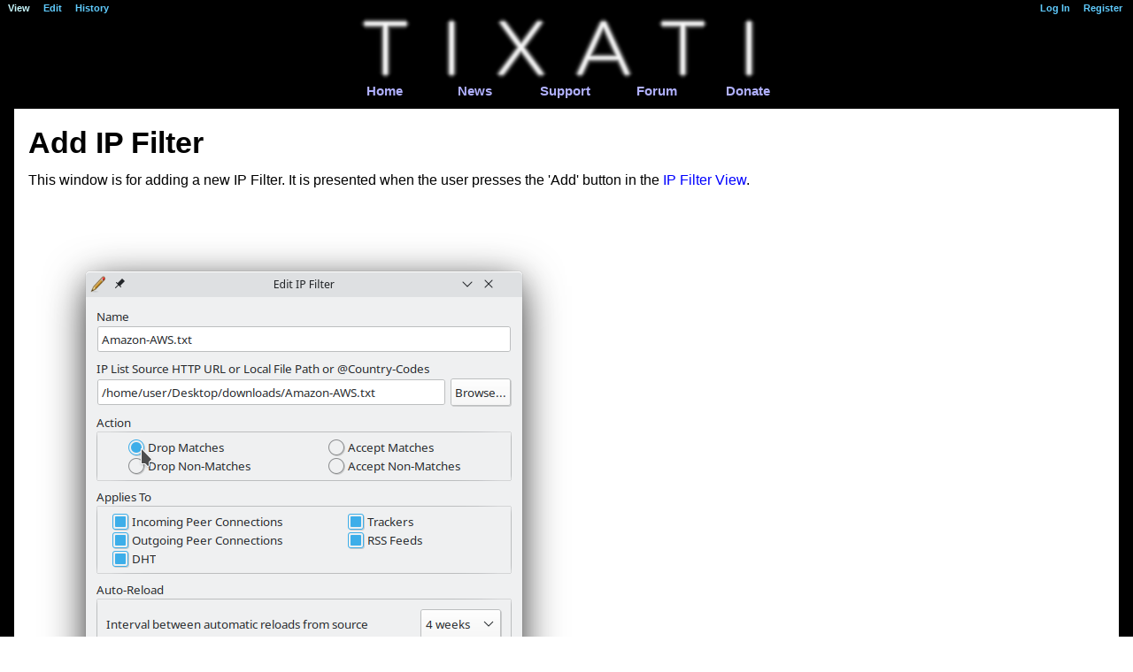

--- FILE ---
content_type: text/html; charset=UTF-8
request_url: https://support.tixati.com/add%20ip%20filter
body_size: 10481
content:
<!DOCTYPE html>
<html>
	<head>
		<meta charset="UTF-8"/>
		<title>Add IP Filter - Tixati</title>
		
		<link rel="shortcut icon" href="/files/favicon.png"/>
		
		<meta name="viewport" content="width=device-width, initial-scale=1.0"/>
		<meta property="og:title" name="twitter:title" itemprop="title name" content="Add IP Filter"/>
		<meta property="og:image" name="twitter:image" itemprop="image" content="https://support.tixati.com/files/add%20ip%20filter_v289.png"/>
		<link rel="image_src" href="https://support.tixati.com/files/add%20ip%20filter_v289.png"/>
		<style>


html, body
{
	margin:0;
	padding:0;
}

html
{
	height:100%;
}

body
{
	min-height:100%;
	font-size: 1em;
	font-family: arial,helvetica,sans-serif;
	color:black;
	background:white;
	display:flex; /*stretch out child elements*/
	flex-direction:column;
	word-wrap: break-word;
}

body > * {flex-shrink:0;}
div.box > * {flex-shrink:0;}

*, *:before, *:after {
  box-sizing: border-box;
}

textarea {
	margin:0;
	box-sizing:border-box;
	resize:none;
}
input{
	margin:0;
	box-sizing:border-box;
}

input[type=text]{
	min-width:3em;
}


a {text-decoration:none;}

a img{border: 0px;}

hr {
	display: block;
	height: 1px;
	border: 1px solid #ccc;
    margin: 0.08em 0 0.08em;
	padding: 0;
}
    
h1,h2,h3 {margin:0;padding:0;}

pre {
	margin:0.1em;
    white-space: pre-wrap;
}



.imginner
{
	display:inline-block;
	text-align:left;
	max-width:100%;
}
.img img
{
	display:block;
}

.imgframe
{
	box-shadow:0 0 0.6em RGBA(0,0,0,0.76);
	margin:0.6em;
	background:#ececec;
}
.imgcomment
{
}
.imgcomment_inner
{
	font-size:79%;
	padding:0.22em 0.5em 0.13em 0.3em;
	width:100%;
	overflow:hidden;
}

.img_inline
{
	display:inline-block;
	max-width:100%;
}

.img_center
{
	text-align:center;
	clear:both;
	margin-left:auto;
	margin-right:auto;
}

.img_left
{
	text-align:left;
	clear:both;
	margin-right:auto;
}

.img_right
{
	text-align:right;
	clear:both;
	margin-left:auto;
}

.img_floatleft
{
	float:left;
	clear:left;
	margin-right:0.5em;
}

.img_floatright
{
	float:right;
	clear:right;
	margin-left:0.5em;
}





a
{
	
	color:blue;
}

a.intlink
{
	
	color:blue;
}

a.extlink
{
	
	color:blue;
}

a.modelink
{
	
	color:blue;
	color:blue;
}

a.badlink
{
	color:red;
	
	color:red;
}

.disallowedlink
{
	color:#800000;
	
	color:#800000;
}

div.msgquote blockquote
{
	margin:1em 2em;
	padding:0.4em;
}

div.msgquote_1 blockquote {background:#c2c2ff;}
div.msgquote_2 blockquote {background:#9ff0ea;}
div.msgquote_3 blockquote {background:#caffb6;}

div.codebox
{
	margin:1em 2em;
	background:#e0e0e0;
	padding:0.4em;
}

span.inlinecode
{
	background:#eaeaea;
}



.items_default
{
	overflow:hidden;
}

div.box
{
	overflow:hidden;
}

div.columns
{
}

div.columns_inner
{
	display:table;
	table-layout:fixed;
	width:100%;
}

div.column
{
	display:table-cell;
	vertical-align:top;
}

div.column_inner
{
	overflow:hidden;
}



.nosel
{
	-webkit-user-select:none;
	-khtml-user-select:none;
	-moz-user-select:none;
	-ms-user-select:none;
	user-select:none;
}

.allsel
{
	-webkit-user-select:all;
	-khtml-user-select:all;
	-moz-user-select:all;
	-ms-user-select:all;
	user-select:all;
}

.textsel
{
	-webkit-user-select:text;
	-khtml-user-select:text;
	-moz-user-select:text;
	-ms-user-select:text;
	user-select:text;
}
		</style>
	</head>
	<body>
		
	
	
	
	
	
<div class="box" style="min-width:21em;">

<div class="box" style="background:#000000; padding:0pt 0 0.8em 0; font-size:11pt;">

<div class="columns"><div class="columns_inner">

<div class="column" style="width:10em;"><div class="column_inner">
<span style="font-size:75%;font-weight:bold;text-shadow:0 0 0.3em black;"> &#8197; &#8197;</span><a class="intlink" href="/add%20ip%20filter" ><span style="font-size:75%;font-weight:bold;color:#c9f9ff;text-shadow:0 0 0.3em black;">View</span><span style="font-size:75%;font-weight:bold;text-shadow:0 0 0.3em black;"></span></a><span style="font-size:75%;font-weight:bold;text-shadow:0 0 0.3em black;"> &#8197; &#8197; </span><a class="modelink" href="?edit"><span style="font-size:75%;font-weight:bold;color:#60ccff;text-shadow:0 0 0.3em black;">Edit</span><span style="font-size:75%;font-weight:bold;text-shadow:0 0 0.3em black;"></span></a><span style="font-size:75%;font-weight:bold;text-shadow:0 0 0.3em black;"> &#8197; &#8197; </span><a class="modelink" href="?history"><span style="font-size:75%;font-weight:bold;color:#60ccff;text-shadow:0 0 0.3em black;">History</span><span style="font-size:75%;font-weight:bold;text-shadow:0 0 0.3em black;"></span></a><span style="font-size:75%;font-weight:bold;text-shadow:0 0 0.3em black;"> </span><span style="font-size:75%;"> &#8197; 
<br/>
</span>
</div></div>

<div class="column"><div class="column_inner">

<div style="text-align:right;">
<span style="font-size:75%;"></span><a class="intlink" href="/login" ><span style="font-size:75%;font-weight:bold;color:#60ccff;">Log In</span><span style="font-size:75%;"></span></a><span style="font-size:75%;"> &#8197; &#8197; </span><a class="intlink" href="/register" ><span style="font-size:75%;font-weight:bold;color:#60ccff;">Register</span><span style="font-size:75%;"></span></a><span style="font-size:75%;"> &#8197; &#8197;</span>
</div>

</div></div>
</div></div>

<div class="box" style="margin:auto; padding:0 1.2em 0 1.3em; max-width:35em;">

<div style="text-align:center;">
<a class="extlink" href="https://tixati.com"><div class="img img_inline"><div class="imginner">
<div><div style=""><img  style="max-width:100%;max-height:100%;height:auto;" src="data:image/png;base64, iVBORw0KGgoAAAANSUhEUgAAAhoAAABWCAAAAACs12DEAAAAxHpUWHRSYXcgcHJvZmlsZSB0eXBlIGV4aWYAAHjabVDbDcMwCPz3FB2Blwkex2lSqRt0/OJApLjNSb7AYV+Asn/er/[base64]/rKLiD4KKhViksN3SVBauCkFQiHEFV6tsksVgEkOSZfENfBN9mC0EwWewVrD23GhhYRovDPMxzJwzc6Fjp2FWze5Dltel6/cGl4Mre/6NJdYUXVaDsCp6nndC6/t8xTL5pWu02vv+fHNRXIXKU0UeFmUN1p7YmdSFYQUbt33/UPwgtqMsj8RP4p0oiwybWT9Lx+GPptlmOc4vzk1dsY3LMad42AwZk5BS67aEXJUjHHaVXUoC7qkIlVNi1SbqqbkRVVJyORD1RdqmxW+r8fPkMpRGIi3jcEcmTeOH+d/vsY+zZtLanBZBGTSlGUVnNIL3R1gZwPozLF63eC38vq2lx2l6/[base64]//+oOf3JiyxAYkuWXOYB2eUqb5JQd8ke81R1jpUkwSUy4sYGwPf1fb16wXf+t8+lR9xZj966/k/eb+T9D3oR5yB6OGp3x+8Qjny6x83qf8df/+dXPEfRk2c/gfDQLWqgNTxmgxDC4edHy3K3wH4rQDD2fq/f/1QrnqXoyU/pIYThofvTWqojpAMRQhBopdSxwEcIIaC1VPuAA0KEENTH3++N+wN1khXPVPTkp/SISTB8UwXp1/cnuk4evEGIiEExkH0n1HHAR8SgCGjZ90J9+O1AhCklEEjRCXmKzxwCREyKoJZ9J9Rom+lMRQ+ftmfatokRPAy5quM1F/qwDUJMbdskQLR13csjgA+xYTMTQ9U3vOk/kg9E1GIWRUC0vO5OgA0IsMFskyAlGl73I1c8W9GTx+1Zru/bBjpIr2klm+0W8v4wVwEbjhc4FPTVBlXdwdiAEJuu59sUqqbMi7p797uFABm2600srPoqx2UrT4AM0/F8x4SqK7e47ORIZJyp6HcHCjKdcDYPLHLI/jSQfflAgdbigA1CRJ1gNg9N0GYmAloffKYgwwmnM99CssrWBFXtO9iAABmOH00jh6hm84C0bkdbB9hwg9kstLDk2QMBZSfHrHi2oie7A4h507/9febQV9Ta226aku3GgVJItf+BCyGxJvHi7xcOqO6pkkIdBnwAEbEm0fXfZi4WxT3DEOhOvm1vIMPxZ1eLC5+KckVkL2Q/8gBAxPbnP/42d7Go7i2olNLHo+2MRU8GnUatyXTxz4Vn4JdO1OBXvXKoaS3qNWyquu31/ttDxHLj63/+bQIKR9Q17w4ztCGExLT9+Y8foSFy34BaKa3fskUhImwSX/3jvxcB6VKjKcq6kRKO4VMgttzw8h//s5gQkftIdJ1QR/uw5yx68midmGwSTn3zhaEMAUQQAq30iz1o3df6wbEoRgDsLW6IqWl78dwHrPZsk+KD6R6tAYDUCR3gU913nZBKqDffoxPMrv/+X1cTUDYEaD2agkXUcoP59Y/rCZYerPO8ajt1PNrOV/Tk2deIEcYvjCEIMcFIK/HS2dEKY4Tgjk86wLEm1GSOCwQzKUGHWeZAAy1Fy8uyUdQwQN/wpu/l698thNiwvfjyx4/LyOgULyrejvjEH89r5obT+TRwkMLtNkm3VSNG2S9nKnqyA6HsO17m0PgVSBAAhA1GkBZt81KoStRF3XRyP+LpuWbDmBBAXhHHPuCQbZ1n68h3TSvoeN20nZCvmaIQIMIm0fx6cRky1WyTdVbwcTYjBIiYthdNY48ZUDE/nq7Sgo9QG+crerJTT229eXCFa/wGJAix6UXIUE22qfvfwKu15OldVjaHkRNwR08ChCA8PHyggep4kUy8iW3YLGzqmre9VN0rtDHCzA1m1z+uIhs2m/vbVVo2vdIjlYbl+NE0sInWgLAgjtebEWrjjEVPAAAaqr7JTUNljP4KJQiR4V1SC8k6WSYvCBYtu/zuflO1h4n7+T2O0BpAy6bcrBzHtojpTBvOm7YXL80NCLFp+9PLxfXMxe12dXP7sCkbMU5pQGzak3AauVR3kiDDjeIwLepOHhfQOGfRk52X3CCkm7WB0e/[base64]/wKIuqQVmigtZZdvd00z3eiAdBKNE0/mno+XJ59UxoWs5lJGIvanbnR/yImRCw3mF39uIpsyLO7v25WWcnfcHIPYAZM24vigKG+eKg8SrEdTKP1tmrlsY7P2YqePG1Q856gX1N7ILZwL7XWAGitRFtX/QvsivGhxyO+NNXVxLBsh5nYcKec86brfzHjIUSm7cWXi+vZhHTb1fLmPi3qfuReITYGpWFonq2KhjHH8KI4yIqmP9p/PVfRk2daWonfkr4QxfLpbNZa9m33m0LWWmkN/vNaA8i2oqbFGHtubuinICiEyGBefLFYzH0qiofl8m6d191IQ2NQGmEcOlhU6SrvJ55J7DCOkm3diqMzDM9U9OQ5l6R/M1cU/FWLaSVe6M0/gQwAgBLNztygjhW0fDhS9I5egAASyw3n14vL0NJ1crscvBM17qYQGcwN4tgzQLNdr3PpRy4xvTh+2JRNf7wkzlP05JcD7Nf9QvTrnvVw/f5nf+LSUPWcGCazbZNYdtTUNW87obR6ZmhMrxbXsQObzf3yZpWVvB/[base64]/dPGzKRo40NAZLw49j34JdmaZZXoMsSWPHsvyRbPl5Xp8XGhqojufUZDYziWnHTV3zwYOF2HSC2dXieuqgwdBICz7W0YMAksFzdanimyTNKw63aTL3DTqJ4jDN+bFs+Tc0/g3YaDE1LdtmBibujNe8aYXUCpm2F19cL2YT2uer5c19ktedHJ2pMQTW4oChtkyTLK8bkGdJGjGTBXG03lSN0Ppba5zHpUSDqfGcMG97oXvMJtF8sbgITFmtb5a3JzA0npTGNHYNzTdJsq2aDlabNJl5hjGJ4iAdwZZ/Q+PkHqzum4JazGYWsa2w4Zy3vULUDWfXi6uIgSa9W96usvGMBgAQUdPxoziwUVdlyabgbQ/qIk2yiBH26L9qoL+hcS7mRv3IbpjOtKnrppPY8KeXi+upi9vN/fLmPit4P55RfsaRt9sk2ZRNJwAvN0kymxBzEk8fspL36tvWOBtsyLbeDkcKppMZr3kjqBn/jMQv75Lx8dYhwm86XhiHNhZVlmRF3QoJ2yrPkiywsBPGUbKtRrDl39A4ubkhGzwEU6hrBi2vG2Gyi8XiIrBUtb756/ZhUzVyvHkIER04chO0+aA0pJZdU26SZOo6phfHD9kotvwbGqc2N1TPiWEx2x7i87wRuX29uI5t0GSPhsZ4YEBInzjyKkuyvGqF0kA01TZNNoFFnDCOknwUW/4NjZMfKV1NDcu2mUkMZ9o00nV+LKYubrf3QyS+O0GEEuJBafgmaIs0HZQGUKLjxSZJYodZfhwFm3IcW/4NjZObG9UQTKG+MZl3euv8mPuGKAeC/BTIGAJrkygOHaL4Jkm3VdMrDaDq22o7sOVONF0led2ejC3/hsYJwCE4NkzLti3qWoGAhT2PniLx1Qn8VgAAopYTRLFvIV6kSVYONQsayJYXWZLGjsn8OF5vyvbrsOWfHxoaqJ7n1LJtZlLmAFqbvoPqzd1JIvED3YXIEFhzqeLbJN1Wba800FCrvqm2abr1DDrklvP2y7DlX0FrANXVdGeKmhOjxyZq8tXN8j45RSQe/MqRV2mSDem6GmioRFcX2TqNbOPLseXkKzyEEm1FTct2mEkNqiDoquR2ebfOxxPkYCg+MexJOI1dqpuhkvGJElddU27SdDuhhjuw5b36ImrjK0BDQ91zYljOZOLaBoW67/[base64]/1wURoaZlM5PAnavpMNMgJ3lFEBtssuPIB7rrZxRNAy17Xm6StGiB5cVx4FoGgt9a42yAARG13GA6iz0TKamR5U/nO+UOR6/9mEduY1kPSuOXAOsj7cUVccI48hyTwi+hNr6CGQoBomwSzq+u5hOqpMLQ8OdlWbddL8e7CxBTyw2GlNAiTTYl7xT4WYOooex2tNfAlmdfhS3/Es4rwpYbzK6G7J1GGBZmMa/rpu3fbOV0oNIIn3HkrdBPreshAECLtt6mydw3yY4t7+RXYMu/ADQgxJbtT68W11MHd/mmtUN3lyravdXK6RDc/aY0GqEhel6SD3XPyyxJI8d8zC3/Eik95AsgAxnMiy8XiwvfEMXqvvYkfOyt8EYrp0POKmLaQx655ts0y7kABP3arQEDUedpmvvUcKM4TE5ZkvINjbGGRjQf+mjw5OavKtAE2yxsOX+zldNhdFcQxT5DXbVJt1xiy9S/93jBss7TLLIpC+LI31ZfIsj2+bUGGvo/Lq5iG/Hs7l//qnNoGsRwYl7XTfdaK6cDcAexybxwGk8M0JXbsoM2ffnWIaKwKbalT003isPsa5SkfHZoQIhNx59eLhYzl/TFarm8qSvCLBrQybx5Xgh7rNLY5ZET0dZcsdh7TR9ARJnidWsTJ5xG603dfgG2nHx2ZCBqT4Y+GoYs1zfLmxVviMUsOjH9i139/PHmxhPdZSEgtRmZbxiYEFHXUEoj04umD1n5FUpSPjc0IICUuUNnUAvw9HZ5s0rbjliMmZSxcNcdUPb6aOBZjh9PQ8dAyPCu/DddD4io41FMgBMNueWfvyTlk2sNRCwnmF39uI4d1AzJoHnXE5PZQyunx66iR76nJ6XBCAITFLxdzwIBopZjYMh2ueWfX218amhAiB47g05IX6xulndJXgmJDYvZFvWpN3usnz9mns0jRx6HLkUAmYi9Z0BAhCmCyHCj6dhOLN/QOBGjcXG9uPCNZ1UnElHDYswaKlP40DnyGKJhF42PPRNJJeQH7fa0BIpgZHlxFGQl//QlKZ8YGhBAYk3C+fWPq4gBvqs64b3SnNCh2JHZUbPzYLU6UmmEcegQ2fNGqA+WQIhajBI33LHln1xtfGatgYjl+kPDLvSz6kQ+tXKyTELdWVPz5khzAxk7jhy0m2T70aAziAgLph6x/F3fN/WtNf7ccWJ706vFYuYRUTzcLG+HqhOgQbPru0E9w5tzXjdHmBtDHvkkjCOXqOrhX/fF+yP9IESmdwmIS90ojtKcf3a2nHxuZMQX14uLwFB1cvPX7dA0CWioBSfUZIyZ1LHCltdN2wt1qLnxmBLqW6jNH/76K2vE243WIAAIs1jarmkwP478z9/A6RNrDWK54ez6x1XEIM/[base64]/lrU9VJxrqng+mqEVtK2yGRtXygPg8RMR0vCgObSzqTZJuq7rp3x8oK1G5TZNNYGI7jMeNO/iGxii/NZxfLx4nWizvh4kWPzO9f+8c+caopffprjCOJyZoiyTZlHX7wfAR3eG6yJI0HvqWh6PGHXxD4/jjxPGnVz+uZy7u8tXy5j79rf/j0DnSsBizDEwms2bwYPdlN4YhBn40DR0shy6h7Uflswp0TblNk3lgEDuMQy+vP3UDJ/I5kWHYfny5uJ57VAyGxuZFeasSDSYDuzEx/HaXKrpvfB4ig02COPLMISW04N0HuIJaiyG3PLIty4vjh03xqRs4fUJoQADJz9FZPL1d3j5kL/po7AphTWYzk/4ctbRffP6JI48conYV0P0HGmdoqVBukmTmG8SJplH6uYNs+0Dj3J4NkWE+8zCj8265fHVAkgaqrwm1GGMmNu24eTlq6b17GJbrx7Fnwa4clMaH9bMaaNHyIkuyiJnMjyN/fEmK/n+oNfTRDw4hGlL+rp8mWrzeaHpo5WSazGa7zpF10/ZiD8L8ea8V3WyTdM+RFrsix2TmGdQJp6vkLNnyfUVP9lpJnxrDGmgNjvLsdn7rxfX13KNDo+mHzRt9NJRsSGYw27aoa/oXdVXvAm170V1eHPsW6qo0SYvnFdDvPVTf1nmWZCEbcss35Si2/M+Knuy1Fnhlhs+IzenX/73ncbKbW3AZWICnd8ub1abkr/Z/1FAJTgzTYswkjIW8rmre9h+SDRBAbFhuEIUOVc02Tbf7TmHWqudlliRTl1A3jIMkr9sxSuOPip68Z1eBYXiP0kqdcITPMIRQKXDMqhBCytxwfnURMths7pfLVfrmYF8N5DDZ0WYmNuyoKvKiavsPdTxExLAnQehZSOzaJvT7vB8NVD+0VAhMYnpB4DKDHOO/noXoyUco00qKvpe9kOpU8NVaSSkEEFIe3mkLYsOahNNpYME2X30wifGpcySzyASxcPrka3x8E2fiWlDU22S92Z/y1rKri2ydRBZD1mTiWAZB6lgp/WHRkw8UpBJ9yysgHwmjE+xutyYBFW97oQ5aFAKAiMkc18ai5g/LYUDSOxznMBfDsiysTIlt12UGQR/peAgxpoZBZNMUD6tk+zHd9VxtVNv1KjClVsQwKUHwuBPlz4uevL+U7Jtysya2TNO87oQ8AXi17Ns6T2wOiiSv2/7Q0dcQQABkvWl0efu/f91nBRdvGw9Do2pCKdGNA2ouNdyr+YXWSrRFyuX2cd74vk8nmmqzvrGhj3jRCnVsLvsZiJ68/w10vFjbKLNksbzfVK0cvzugRFMmNqkcUN3fJGUjDjlUNNSiq/M1E2uqyoflzcPm/f6PGsgWIowUX9uo294lBf94DruWHc8TG6SGLG7/tdrs30hQA9lV1CCgnKAuWybFkbO9z0H07x8oStQYw/ae6np9n52k1aIGoikw6lMTtNkqKQ5smKeBbKsMyw3Dim/WyYevTQPZFkD15cqCos4e9ngKDVRXb4muXKzq5GFdHDAaQQPBEQJdxnBfrVebo/tg/3nRv3+gQNWVUNY20W2+zWt5CltIq74Cqk0p6KtNXh0anNSqr4BuUwPptsqLfV60aLTsy7UBVVvmef3xHTWQHOq+MLFqi4/yNF7urwaq3ZhINsW24Eem85yB6MmH36gWjYm04DU/Ua6jlp1WnUmAaOv6YFMDaNkB1VgE6r7lfI+PUgOhleAmgUo0fC9nQytRq76iSAleHxha16rTqi0IUj2vj28i+udF/5FJBiGiBkFa9t3p0tkgIgbFQPbdUY+8+zmQfbef9wshIgbBQKu97wghoQaGerjHofvDhoGgll0/RmZ/WvQfWusQIIyg1lKdML4MEUIQaKWO+xggQgjCgbzZ70UDhBAChzwFhAgd+9wQIgyhVmqczP6w6OEeG4Rwx7yf7ho8yKP9sZ0Dqvf2DIeHOOgpxjz34+OB0RNE/6Do4V473JGsp9zguDUhOPT3/4lfnOa35yJ6uOdqpw8sw7GDvIH+t98QjgGvPgcxjVjz/wD1/ywZMzyApwAAAABJRU5ErkJggg=="/></div></div></div></div></a>
</div>

</div>

<div class="box" style="margin:auto; max-width:35em;">

<div class="columns"><div class="columns_inner">

<div class="column" style="text-align:center;"><div class="column_inner">
<a class="extlink" href="https://tixati.com/"><span style="font-weight:bold;color:#B0B0FF;">Home</span></a>
</div></div>

<div class="column" style="text-align:center;"><div class="column_inner">
<a class="extlink" href="https://tixati.com/news"><span style="font-weight:bold;color:#B0B0FF;">News</span></a>
</div></div>

<div class="column" style="text-align:center;"><div class="column_inner">
<a class="extlink" href="https://support.tixati.com"><span style="font-weight:bold;color:#B0B0FF;">Support</span></a>
</div></div>

<div class="column" style="text-align:center;"><div class="column_inner">
<a class="extlink" href="https://forum.tixati.com"><span style="font-weight:bold;color:#B0B0FF;">Forum</span></a>
</div></div>

<div class="column" style="text-align:center;"><div class="column_inner">
<a class="extlink" href="https://tixati.com/donate"><span style="font-weight:bold;color:#B0B0FF;">Donate</span></a>
</div></div>
</div></div>

</div>

</div>

</div>

<div class="box" style="border-left:1em solid black; border-right:1em solid black; min-width:21em;">

<br/>

<div class="box" style="margin:0 1em 0 1em; line-height:1.25;">




<div>
<div>

<div class="box" style="">

<div class="columns"><div class="columns_inner">

<div class="column"><div class="column_inner">
<span style="font-size:2.1em;font-weight:bold;">Add IP Filter</span>
</div></div>

<div class="column" style="width:8.4em;text-align:right;"><div class="column_inner">

</div></div>
</div></div>

<div style="height:0.75em;"></div>

</div>

</div>
<div>





This window is for adding a new IP Filter. It is presented when the user presses the &#39;Add&#39; button in the <a class="intlink" href="ip%20filter%20view" >IP Filter View</a>.
<br/>

<br/>

<br/>
<div class="img img_inline"><div class="imginner">
<div><div style=""><img  style="max-width:100%;max-height:100%;height:auto;" src="/files/add%20ip%20filter_v289.png"/></div></div></div></div>
<br/>

<br/>



<div class="h h_default">

<div style="clear:both;"></div><span style="font-size:1.46em;font-weight:bold;">Name</span>
<br/>

<div class="separator"><hr/></div>

</div>


 

<br/>
Enter a descriptive name for this list. The name is purely for display purposes within the <a class="intlink" href="ip%20filter%20view" >IP Filter View</a>, and does not affect the operation of the list.
<br/>

<br/>



<div class="h h_default">

<div style="clear:both;"></div><span style="font-size:1.46em;font-weight:bold;">IP List Source</span>
<br/>

<div class="separator"><hr/></div>

</div>


 

<br/>
This must be either a path to a blocklist file on your local machine or an HTTP URL to a blocklist on the web. The advantage of using a URL is that you can automatically or manually update the list from the web to keep up with changes.
<br/>

<br/>
Tixati accepts lists in the &quot;Description:ip-range&quot; (Bluetack/PG) format, and the &quot;ip-range,#,description&quot; (eMule) format. Lists that are gzip compressed (filename.gz) will be automatically uncompressed as they are read.
<br/>

<br/>
As of version 1.85, you may also enter @ followed by one or more &#8197;country codes, separated by spaces.
<br/>

<br/>



<div class="h h_default">

<div style="clear:both;"></div><span style="font-size:1.46em;font-weight:bold;">Action</span>
<br/>

<div class="separator"><hr/></div>

</div>


 

<br/>
When an IP is checked, it will start at the first list in the <a class="intlink" href="ip%20filter%20view" >IP Filter View</a> and work it&#39;s way down. The action that is selected for a list will determine how a matching or non-matching IP is handled:
<br/>

<br/>
<span style="text-decoration:underline;">Drop Matches</span> 
<br/>

<div style="text-align:left;margin-left:2em;">
If an IP is found in the list, it will be blocked. IPs not found in the list will continue to the next list or not be blocked if there are no more lists.
</div>

<br/>
<span style="text-decoration:underline;">Drop Non-Matches</span>
<br/>

<div style="text-align:left;margin-left:2em;">
If an IP is NOT found in the list, it will be blocked. IPs found in the list will continue to the next list or not be blocked if there are no more lists.
</div>

<br/>
<span style="text-decoration:underline;">Accept Matches</span>
<br/>

<div style="text-align:left;margin-left:2em;">
If an IP is found in the list, it will not be blocked. IPs not found in the list will continue to the next list or not be blocked if there are no more lists.
</div>

<br/>
<span style="text-decoration:underline;">Accept Non-Matches</span>
<br/>

<div style="text-align:left;margin-left:2em;">
If an IP is NOT found in the list, it will not be blocked. IPs found in the list will continue to the next list or not be blocked if there are no more lists.
</div>

<br/>



<div class="h h_default">

<div style="clear:both;"></div><span style="font-size:1.46em;font-weight:bold;">Applies To</span>
<br/>

<div class="separator"><hr/></div>

</div>


 

<br/>
The scope of the block list can be adjusted with these checkboxes. IPs from sources not selected here will continue to the next list in the <a class="intlink" href="ip%20filter%20view" >IP Filter View</a> or will not be blocked if there are no more lists.
<br/>

<br/>



<div class="h h_default">

<div style="clear:both;"></div><span style="font-size:1.46em;font-weight:bold;">Auto-Reload</span>
<br/>

<div class="separator"><hr/></div>

</div>


 

<br/>
Using this feature will cause Tixati to automatically update the list from the HTTP URL or file path entered as the list source. You can also manually update any list in the <a class="intlink" href="ip%20filter%20view" >IP Filter View</a> by simply selecting it and clicking the &#39;Refresh&#39; button.

</div>
</div>
<br/>

</div>

<br/>

<br/>

<br/>

</div>

<div class="box" style="border-left:1em solid black; border-right:1em solid black; -webkit-box-flex:1 0 auto;-moz-box-flex:1 0 auto;-webkit-flex:1 0 auto;-ms-flex:1 0 auto;flex:1 0 auto;min-width:21em;">

</div>

<div class="box" style="min-width:21em;">

<div class="box" style="background:black; color:white;">

<div style="text-align:center;">
<span style="font-size:0.85em;"><div class="img img_inline"><div class="imginner">
<div><div style=""><img  style="max-width:100%;max-height:100%;height:auto;" src="/stats/default.png"/></div></div></div></div>This web site is powered by </span><a class="extlink" href="https://supersimpleserver.com" target="_blank" ><span style="font-size:0.85em;color:#8DE8F8;">Super Simple Server</span><span style="font-size:0.85em;"></span></a>
</div>

</div>

</div>
	</body>
</html>